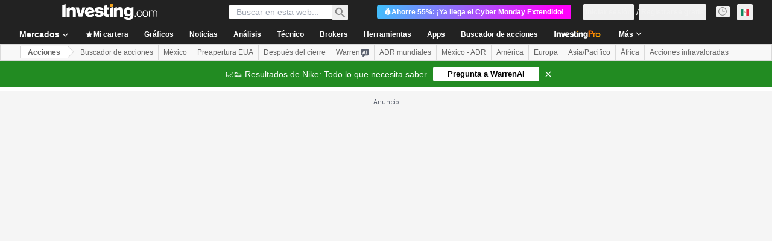

--- FILE ---
content_type: application/javascript
request_url: https://cdn.investing.com/x/941ca7a/_next/static/chunks/3138-de471c5fbab6657a.js
body_size: 11674
content:
(self.webpackChunk_N_E=self.webpackChunk_N_E||[]).push([[3138],{5151:(e,t,r)=>{"use strict";r.d(t,{s:()=>d});var a=r(37876);r(14232);var n=r(56829),s=r(16542),l=r(50089),i=r(13610),o=r(8312);let c="/news/stock-market-news",d=()=>{var e;let{t}=(0,s.A)(),{dataStore:{newsStore:r}}=(0,n.P)();return(0,a.jsx)(i.A,{title:t(o.p.market_pre_market_title_news),itemLink:c,baseRoute:c,items:null==(e=r.news)?void 0:e.slice(0,l.YA)})}},8884:(e,t,r)=>{"use strict";r.d(t,{z:()=>p,_:()=>u});var a=r(37876),n=r(14232),s=r(15039),l=r.n(s),i=r(66289),o=r(33855);let c=e=>{let{className:t,children:r}=e,[s,c]=(0,n.useState)(!1);return(0,a.jsx)(a.Fragment,{children:s?null:(0,a.jsxs)("div",{"data-test":"instrument-warning",className:l()("flex items-center bg-inv-blue-200 py-1 pl-2 pr-1",t),children:[(0,a.jsx)("div",{className:"flex h-[1.375rem] w-[1.375rem] items-center justify-center rounded-full bg-white text-xl text-link",children:(0,a.jsx)(i.H3,{icon:i.Cq})}),(0,a.jsx)("div",{className:"ml-2 text-xs",children:(0,a.jsx)("span",{className:"pr-1",children:r})}),(0,a.jsx)(o.$,{className:"ml-auto",onClick:()=>{c(!0)},"data-test":"hide-not-active-banner",children:(0,a.jsx)(i.Dj,{icon:"close",className:"w-2.5 text-inv-grey-650"})})]})})};var d=r(16542),m=function(e){return e.preMarketClosed="_pre_market_closed",e.after_hours_closed="_after_hours_closed",e}({}),u=function(e){return e.preMarket="preMarket",e.afterHours="afterHours",e}({});let p=e=>{let{type:t}=e,{t:r}=(0,d.A)();return(0,a.jsx)("div",{className:"mb-6 md:mb-8",children:(0,a.jsx)(c,{children:r("preMarket"===t?m.preMarketClosed:m.after_hours_closed)})})}},13610:(e,t,r)=>{"use strict";r.d(t,{A:()=>w});var a=r(37876);r(14232);var n=r(5811),s=r(15039),l=r.n(s),i=r(61604),o=r.n(i),c=r(6567),d=r(97654),m=r(2565),u=r(56756),p=r(50089),x=r(6107),h=r(8312),f=r(16542),v=r(53797),_=r(56829),g=r(14319),b=r(31552);let w=(0,n.PA)(e=>{let{instrumentName:t,title:r,titleDefine:n,baseRoute:s,itemLink:i,items:w,isTitlePlain:y,descriptionFront:k,isH1Title:N}=e,{t:j}=(0,f.A)(),{trackProArticleClick:A}=(0,g.A)(),E=i||(0,v.a)(s,p.cG),{dataStore:{authStore:{isLoggedIn:P},subscriptionStore:{hasInvestingPro:I}}}=(0,_.P)(),C=P&&I,S=function(e,t,r,a,n){return e?a(e):t||a(n.equities_news_h3,{SYMBOL:r})}(n,r,t,j,h.p);return w&&w.length>0?(0,a.jsxs)("div",{"data-test":"news-container",className:l()(o()["articles-container"],"mdMax:px-3","mb-12"),children:[(0,a.jsxs)("div",{className:"flex w-full justify-between sm:w-auto sm:justify-start",children:[y?N?(0,a.jsx)(c.mk,{className:l()("mb-3.5 flex gap-1.5 text-[1.25rem] !font-bold leading-7 lg:text-[1.5rem] lg:leading-8"),children:(0,a.jsx)("span",{children:S})}):(0,a.jsx)(c.t4,{className:l()("mb-3.5 flex gap-1.5 text-[1.25rem] !font-bold leading-7 lg:text-[1.5rem] lg:leading-8"),children:(0,a.jsx)("span",{children:S})}):(0,a.jsx)(d.v,{href:E,title:S,titleTest:"link-news",className:"mb-3.5 text-xl sm:text-3xl"}),k&&(0,a.jsx)("span",{className:"mb-3.5 mr-0 flex pl-2.5 sm:mx-1.5 sm:mb-0 sm:pl-0",children:(0,a.jsx)(b.D,{text:k})})]}),(0,a.jsx)(m.B,{"data-test":"news-list",children:w.map((e,t)=>{let r="InvestingPro"===e.newsType,n=r&&!C,s=r?(0,a.jsx)(x.A,{className:o()["article-pro-badge"]}):e.body;return(0,a.jsx)(m.c,{className:"!mt-0 border-t border-solid border-[#E6E9EB] py-6",onClick:()=>{if(r&&A(e.id.toString(),t+1),n){var a,s;null==(s=window)||null==(a=s.sessionStorage)||a.setItem("investing.referralPath","/news/pro/article-".concat(e.id))}},children:(0,a.jsx)(u.A,{isAnalysis:!1,title:e.title,articlePath:e.link,imagePath:e.imageHref,provider:e.provider,date:e.date,commentsCount:e.commentsCount,description:s,openInNewTab:!1,id:e.id,pageLink:E,isDNAPopup:!1})},e.id)})})]}):null})},14319:(e,t,r)=>{"use strict";r.d(t,{A:()=>n});var a=r(28783);let n=()=>({trackProArticleClick:(e,t)=>{(0,a.sF)(a.mO.GTM_EVENT,{GA_event_category:"inv pro premium",GA_event_action:"article preview clicked",event_name_cd:"inv_pro_article_clicked",object:"article preview",action_cd:"click",content_id:e,event_cd_description2:"content type",event_cd_value2:"news",event_cd_description3:"position",event_cd_value3:t})}})},16175:(e,t,r)=>{"use strict";r.d(t,{p:()=>a});var a=function(e){return e.unitedStatesStocks="_market_pre_market_button_us_stocks",e.dowJones="_market_pre_market_button_dow_jones",e.sp500="_market_pre_market_button_sp500",e.nasdaq="_market_pre_market_button_nasdaq",e.nasdaq100="_market_pre_market_button_nasdaq100",e}({})},21027:(e,t,r)=>{"use strict";r.d(t,{W:()=>i});var a=r(14232),n=r(9288),s=r(91019);let l={number:function(){let e=arguments.length>0&&void 0!==arguments[0]?arguments[0]:"";if("string"!=typeof e)return e;{let t=+e.replace(/,/g,"");return Number.isNaN(t)?0:t}},text:e=>e,dir:e=>({strong_sell:0,sell:1,neutral:2,buy:3,strong_buy:4,"":5})[e],bigNumber:function(){let e=arguments.length>0&&void 0!==arguments[0]?arguments[0]:"";return s.A.bigNumberToRealNumber(e)||0},volume:function(){let e=arguments.length>0&&void 0!==arguments[0]?arguments[0]:"";if("string"!=typeof e)return e;{let t=parseFloat(e);return e.includes("M")?1e6*t:e.includes("K")?1e3*t:e.includes("B")?1e9*t:t}}},i=e=>{let[t,r]=(0,a.useState)(null);return{makeSorter:function(t){let a=arguments.length>1&&void 0!==arguments[1]?arguments[1]:"number";return function(n){let s=arguments.length>1&&void 0!==arguments[1]&&arguments[1];e&&e(t,n,l[a],s),r({key:t,order:n,isDefaultOrder:!1})}},columnSortState:e=>t&&t.key===e?t.order:n.x.NONE,clearSortingState:()=>r(null)}}},21953:(e,t,r)=>{"use strict";r.d(t,{D:()=>i});var a=r(37876);r(14232);var n=r(55576),s=r(15039),l=r.n(s);let i=e=>{let{children:t,text:r}=e;return(0,a.jsxs)("span",{className:"group relative",children:[t,(0,a.jsxs)("span",{className:"invisible md:group-hover:visible",children:[(0,a.jsx)("span",{className:"absolute left-[23px] top-[-13px] z-15",children:(0,a.jsx)(n.A,{})}),(0,a.jsx)("div",{className:l()("absolute flex w-[360px] max-w-[250px] flex-col items-center gap-3 rounded border border-solid border-[#B5B8BB] p-5 sm:max-w-none","sans-v2 bottom-[26px] left-[-146px] z-15 bg-white text-sm font-normal leading-5 text-gray-900 shadow-info"),children:r})]})]})}},27287:(e,t,r)=>{"use strict";r.d(t,{A:()=>P,w:()=>k});var a=r(37876);r(14232);var n=r(56829),s=r(67684),l=r(62701),i=r(71853),o=r(44423),c=r(16542),d=r(45800),m=r(35589),u=r(90512),p=r(15039),x=r.n(p),h=r(97654),f=r(5916),v=r(21136),_=r(12406),g=r(87087),b=r(99696);let w=(e,t)=>{if(!e)return e;let r=RegExp("[^0-9]$"),a="";return r.test(e)&&(a=e.slice(-1),e=e.slice(0,-1)),t.formatNumberToLocalString(Number(e.replace(",","")))+a},y=e=>{let{calendar:t,className:r,withShowMoreLink:n,edition:p,lang:y}=e,k=(0,g.t)(),N=(0,i.B)(),{t:j}=(0,c.A)();return(0,a.jsxs)("div",{className:x()("mt-4 flex flex-col",r),children:[(0,a.jsxs)("div",{className:"mb-8 flex flex-col md:flex-row md:justify-between",children:[(0,a.jsx)(h.v,{href:u.s3,title:j(v.p.title),titleTest:"economic-calendar-title",className:"mb-4 !text-3xl md:mb-0"}),(0,a.jsx)("div",{className:"flex items-center md:justify-end",children:k&&(0,a.jsx)(f.p,{useTimezone:!0,className:"!text-secondary"})})]}),(0,a.jsx)("div",{className:"w-full overflow-x-auto",children:(0,a.jsxs)(o.XI,{className:"w-full",border:!1,mobileBasic:!0,children:[(0,a.jsx)(d.E,{}),(0,a.jsx)(o.BF,{children:t.economicDays.map(e=>(0,a.jsx)(m.wn,{date:e.date,edition:p,lang:y,events:((e,t)=>null==e?void 0:e.map(e=>new _.A((0,l._)((0,s._)({},e),{actual:w(e.actual,t),previous:w(e.previous,t),forecast:w(e.forecast,t)}))))(e.events,N),eventType:u.Bx.PAST_EVENT},e.date))})]})}),n&&(0,a.jsx)("div",{className:"mt-5 flex w-full flex-row justify-end",children:(0,a.jsx)(b.N,{href:u.s3,className:"font-semibold",children:j(v.p.show_all_events)})})]})},k=e=>{var t,r;let{className:s,withShowMoreLink:l}=e,{dataStore:{tradingCalendarStore:{calendar:i},editionStore:{edition:o}}}=(0,n.P)();return(null!=(r=null==i||null==(t=i.economicDays)?void 0:t.length)?r:0)<1?null:(0,a.jsx)(y,{calendar:i,className:s,withShowMoreLink:l,edition:o.edition,lang:o.lang})};var N=r(34688),j=r(28783),A=r(70513);let E=e=>{let{data:t,handleClickItem:r}=e,n=(0,N.A)(),{t:s}=(0,c.A)(),l=n.parser.getTodayDateByFormat(),{onHpComponentClick:i}=(0,A.A)();return(0,a.jsxs)("div",{className:"w-full",children:[(0,a.jsx)("div",{className:"w-full overflow-x-auto",children:(0,a.jsxs)(o.XI,{className:"w-full",border:!1,mobileBasic:!0,children:[(0,a.jsx)(d.E,{}),(0,a.jsxs)(o.BF,{children:[(0,a.jsx)(m.wn,{customTitle:"".concat(s(v.p.holidays)," - ").concat(l),events:null==t?void 0:t.holidays,eventType:u.Bx.HOLIDAY,handleClick:r}),(0,a.jsx)(m.wn,{customTitle:s(v.p.upcoming_key_economic_events),events:null==t?void 0:t.futureEvents,eventType:u.Bx.FUTURE_EVENT,handleClick:r}),(0,a.jsx)(m.wn,{customTitle:s(v.p.recently_released_key_economic_events),events:null==t?void 0:t.pastEvents,eventType:u.Bx.PAST_EVENT,handleClick:r})]})]})}),(0,a.jsx)("div",{className:"mt-5 flex w-full flex-row justify-end",children:(0,a.jsx)(b.N,{onClick:()=>i(j.Og.CALENDARS,j.Og.SHOW_MORE_HYPERLINK),href:u.s3,className:"font-semibold",children:s(v.p.show_all_events)})})]})},P=e=>{let{handleClickItem:t}=e,{dataStore:{marketEventStore:r}}=(0,n.P)();return(0,a.jsx)(a.Fragment,{children:(0,a.jsx)(E,{handleClickItem:t,data:r.economicCalendarEvents})})}},29855:(e,t,r)=>{"use strict";r.d(t,{L:()=>d});var a=r(37876);r(14232);var n=r(56829),s=r(16542),l=r(50089),i=r(50834),o=r(8312);let c="/analysis/stock-markets",d=()=>{var e;let{t}=(0,s.A)(),{dataStore:{analysisStore:r}}=(0,n.P)();return(0,a.jsx)(i.A,{title:t(o.p.market_pre_market_title_analysis_opinion),itemLink:c,baseRoute:c,items:null==(e=r.analysis)?void 0:e.slice(0,l.nP)})}},35203:(e,t,r)=>{"use strict";r.d(t,{V:()=>v});var a=r(37876),n=r(14232),s=r(15039),l=r.n(s),i=r(5811),o=r(60845),c=r(16542);let d=()=>{let{t:e}=(0,c.A)();return(0,a.jsx)("thead",{className:"relative after:absolute after:bottom-0 after:left-0 after:right-0 after:h-px after:bg-[#ECEDEF]",children:(0,a.jsxs)("tr",{children:[(0,a.jsx)("th",{className:"pb-3 pr-3 pt-0 text-left font-semibold",children:e(o.p.name)}),(0,a.jsx)("th",{className:"pb-3 pl-3 pt-0 text-right font-semibold",children:e(o.p.price)})]})})};var m=r(37549),u=r(81142),p=r(82541),x=r(66850);let h=n.memo(e=>{let{data:t}=e,r=0!==t.blink?t.blink>0?"bg-positive-light":"bg-negative-light":"";return(0,a.jsxs)("tr",{className:"relative after:absolute after:bottom-0 after:left-0 after:right-0 after:h-px after:bg-[#ECEDEF] hover:bg-secondary",children:[(0,a.jsx)("td",{className:"max-w-[120px] whitespace-nowrap py-3 pr-3",children:(0,a.jsxs)(x.o,{href:t.name.url,"data-test":"gainers-losers-url",children:[(0,a.jsxs)("div",{className:"flex items-center",children:[(0,a.jsx)(u.A,{className:"min-w-[14px]",countryCode:t.flag.code,"aria-hidden":"true"}),(0,a.jsx)("span",{className:"ml-1.5 overflow-hidden text-ellipsis font-semibold hover:text-link hover:underline",children:t.symbol})]}),(0,a.jsx)("div",{className:"mt-1 overflow-hidden text-ellipsis text-secondary hover:text-link hover:underline","data-test":"gainers-losers-label",children:t.name.label})]})}),(0,a.jsxs)("td",{className:"py-3 pl-[30px] text-right rtl:soft-ltr",children:[(0,a.jsx)(i.nu,{children:()=>(0,a.jsx)("span",{className:l()(r,"font-semibold"),"data-test":"gainers-losers-last",children:t.last})}),(0,a.jsx)(i.nu,{children:()=>(0,a.jsxs)("span",{className:"flex items-center gap-1 ltr:justify-end rtl:justify-start","data-test":"gainers-losers-change",children:[(0,a.jsx)(p.A,{localizedChange:t.localizedChange,changeAsNumber:t.changeAsNumber,precision:t.precision.change,isMobile:!0,numberFormatted:!0}),(0,a.jsx)(m.A,{localizedChangePercent:t.localizedChangePercent,changePercentAsNumber:t.changePercentAsNumber,precision:t.precision.changePercent,isMobile:!0,isGainersLoosers:!0,numberFormatted:!0})]})})]})]})}),f=e=>{let{data:t}=e;return(0,a.jsx)("div",{className:"flex flex-col items-center overflow-x-auto p-0",children:(0,a.jsxs)("table",{className:l()("w-full text-xs leading-4"),children:[(0,a.jsx)(d,{}),(0,a.jsx)("tbody",{children:null==t?void 0:t.map(e=>(0,a.jsx)(h,{data:e},e.instrumentId))})]})})},v=(0,i.PA)(e=>{let{data:t,title:r,dataTest:n,className:s}=e;return(0,a.jsxs)("div",{className:l()(s,"flex flex-col gap-5 md:w-1/2"),"data-test":n,children:[(0,a.jsx)("h2",{className:"text-base font-bold leading-6 text-v2-black sm:text-xl sm:leading-8",children:r}),(0,a.jsx)(f,{data:t})]})})},37549:(e,t,r)=>{"use strict";r.d(t,{A:()=>i});var a=r(37876),n=r(15039),s=r.n(n),l=r(44242);r(14232);let i=e=>{let{isMobile:t,localizedChangePercent:r,changePercentAsNumber:n,precision:i,isGainersLoosers:o,className:c,numberFormatted:d=!1}=e,m=d?(0,l.a)(r,n):(0,l.e)(r,n,i,"%");return(0,a.jsx)("span",{dir:"ltr",className:s()("block","font-semibold",c,t?"mt-1":"",0===n?"text-inv-grey-700":n<0?"text-negative-main":"text-positive-main",o?"before:content-['('] after:content-[')']":""),children:m})}},43180:(e,t,r)=>{"use strict";r.d(t,{d:()=>T,A:()=>B});var a,n,s,l=r(37876),i=r(14232),o=r(54374),c=r(44423),d=function(e){return e.name="_Name",e.symbol="_instr_symbol",e.last="_fp_last",e.change="_fp_change",e.change_percent="_fp_change_percent",e.volume="_cross_rates_tool_Indices_vol",e.time="_Time",e.price="_Price",e.upside="_invpro_upside",e.downside="_invpro_downside",e.upsideTooltip="_invpro_tooltip_metric_fair_value_upside",e}({}),m=r(21027),u=r(16542),p=r(15039),x=r.n(p),h=r(88510),f=r.n(h);let v="label",_="changePercent",g="time",b="volume",w=i.memo(e=>{let{sortHandler:t}=e,{columnSortState:r,makeSorter:a}=(0,m.W)(t),{t:n}=(0,u.A)(),s="!text-gray-900 font-semibold !text-xs leading-4 tracking-[0.2px] rtl:text-right w-[13%]";return(0,l.jsx)("thead",{className:"relative border-collapse",children:(0,l.jsxs)("tr",{className:x()("relative h-[41px] after:absolute after:bottom-0 after:left-0 after:right-0 after:h-px after:bg-[#ECEDEF] hover:bg-secondary",f()["most-active-header"]),children:[(0,l.jsx)(c.M_,{className:"sticky left-0 min-w-[142px] bg-white text-left !text-xs font-semibold leading-4 !text-gray-900 sm:pl-1.5 sm:pr-4 md:bg-inherit",label:n(d.name),align:"start",sortOrder:r(v),sortHandler:a(v,"text"),labelClassName:"!text-gray-900"}),(0,l.jsx)(c.M_,{className:"".concat(s," hidden px-4 !text-right sm:table-cell rtl:text-right"),label:n(d.symbol),align:"start",wrapperClassName:"!block",labelClassName:"!text-gray-900"}),(0,l.jsx)(c.M_,{className:"".concat(s," hidden px-4 !text-right sm:table-cell rtl:text-right"),label:n(d.last),wrapperClassName:"!block",labelClassName:"!text-gray-900"}),(0,l.jsx)(c.M_,{className:"".concat(s," hidden px-4 !text-right sm:table-cell rtl:text-right"),label:n(d.change),wrapperClassName:"!block",labelClassName:"!text-gray-900"}),(0,l.jsx)(c.M_,{className:"".concat(s," hidden px-4 !text-right sm:table-cell rtl:text-right"),label:n(d.change_percent),sortOrder:r(_),sortHandler:a(_,"number"),wrapperClassName:"!block sm:!inline-flex",labelClassName:"!text-gray-900",sortIconPosition:"left"}),(0,l.jsx)(c.M_,{className:"".concat(s," hidden px-4 !text-right sm:table-cell rtl:text-right"),label:n(d.volume),sortOrder:r(b),sortHandler:a(b,"number"),wrapperClassName:"!block sm:!inline-flex",labelClassName:"!text-gray-900",sortIconPosition:"left"}),(0,l.jsx)(c.M_,{className:"".concat(s," hidden pl-4 !text-right sm:table-cell rtl:text-right"),label:n(d.upside),wrapperClassName:"!block sm:!inline-flex",labelClassName:"!text-gray-900",investingProIndicator:!0,proTooltip:n(d.upsideTooltip),tooltipView:"pro"}),(0,l.jsx)(c.M_,{className:"".concat(s," hidden pl-4 !text-right sm:table-cell rtl:text-right"),label:n(d.time),sortOrder:r(g),sortHandler:a(g,"text"),wrapperClassName:"!block sm:!inline-flex",labelClassName:"!text-gray-900",sortIconPosition:"left"}),(0,l.jsx)(c.M_,{className:"!px-0 !text-right !text-xs sm:hidden rtl:text-right",label:n(d.price),wrapperClassName:"!block",labelClassName:"!text-gray-900"})]})})});var y=r(5811),k=r(91019),N=r(2648),j=r(34688),A=r(81142),E=r(37549),P=r(82541),I=r(51898),C=r(64370);function S(){return(S=Object.assign?Object.assign.bind():function(e){for(var t=1;t<arguments.length;t++){var r=arguments[t];for(var a in r)({}).hasOwnProperty.call(r,a)&&(e[a]=r[a])}return e}).apply(null,arguments)}let H=function(e){return i.createElement("svg",S({width:14,height:14,viewBox:"0 0 14 14",fill:"none",xmlns:"http://www.w3.org/2000/svg"},e),a||(a=i.createElement("path",{d:"M10.5 5.5v-2a3 3 0 00-3-3v0a3 3 0 00-3 3v2",stroke:"#FF7901",strokeLinecap:"round",strokeLinejoin:"round"})),n||(n=i.createElement("path",{d:"M1.5 7.75c0-.699 0-1.048.114-1.324a1.5 1.5 0 01.812-.812C2.702 5.5 3.051 5.5 3.75 5.5h7.5c.699 0 1.048 0 1.324.114a1.5 1.5 0 01.812.812c.114.276.114.625.114 1.324v3.5c0 .699 0 1.048-.114 1.324a1.5 1.5 0 01-.812.812c-.276.114-.625.114-1.324.114h-7.5c-.699 0-1.048 0-1.324-.114a1.5 1.5 0 01-.812-.812c-.114-.276-.114-.625-.114-1.324v-3.5z",fill:"#FF7901",fillOpacity:.1,stroke:"#FF7901",strokeLinecap:"round",strokeLinejoin:"round"})),s||(s=i.createElement("path",{d:"M7.5 8.5v2",stroke:"#FF7901"})))};var q=r(77229),R=r(56829);let O=i.memo(e=>{let{row:t,upside:r,isLoadingUpside:a,hasProBenefits:n,onUpsideClick:s}=e,{parser:i}=(0,j.A)(),{dataStore:{editionStore:o}}=(0,R.P)(),d=(0,I.Z)(r||0);return(0,l.jsxs)(c.Hj,{className:x()("relative h-[41px] after:absolute after:bottom-0 after:left-0 after:right-0 after:h-px after:bg-[#ECEDEF] hover:bg-secondary",f()["most-active-header"]),children:[(0,l.jsx)(y.nu,{children:()=>{var e;return(0,l.jsxs)("td",{className:"sticky left-0 min-w-[142px] max-w-[200px] overflow-hidden text-ellipsis whitespace-nowrap bg-white py-2 text-left align-middle text-sm font-semibold leading-5 text-gray-900 sm:max-w-[240px] sm:py-0 sm:pl-1.5 sm:pr-4 md:bg-inherit",children:[(0,l.jsxs)("a",{title:t.name.title,href:t.name.url,children:[(0,l.jsx)(A.A,{className:"min-w-[14px]",countryCode:t.flag.code,"aria-hidden":"true"}),(0,l.jsx)("span",{className:"ml-1.5 max-w-[200px] overflow-hidden text-ellipsis font-semibold hover:text-link hover:underline sm:max-w-[240px]",children:t.shortName||t.label}),(0,l.jsx)("div",{className:"block overflow-hidden text-ellipsis pt-2 font-normal text-gray-900 hover:text-link hover:underline sm:hidden",children:null==t?void 0:t.symbol})]}),(null==t||null==(e=t.name)?void 0:e.derived)&&(0,l.jsx)("span",{className:"ml-[3px] rounded-sm border border-current px-[3px] py-[1px] align-top text-[0.4375rem] uppercase tracking-[0.5px] text-inv-grey-500 md:hidden",children:"derived"})]})}}),(0,l.jsx)(c.nA,{align:"start",className:"hidden px-4 text-right sm:table-cell",children:null==t?void 0:t.symbol}),(0,l.jsx)(y.nu,{children:()=>(0,l.jsx)(N.jV,{className:"hidden px-4 sm:table-cell sm:text-right sm:rtl:text-right",blink:t.blink,children:t.last})}),(0,l.jsx)(y.nu,{children:()=>(0,l.jsx)(N.ft,{className:x()("hidden px-4 font-semibold sm:table-cell sm:text-right sm:rtl:text-right",(0,I.Z)(t.changeAsNumber)),formattedValue:t.localizedChange,value:k.A.formatStringToNumber(t.change),precision:t.precision.change})}),(0,l.jsx)(y.nu,{children:()=>(0,l.jsx)(N.q5,{className:x()("hidden px-4 font-semibold sm:table-cell sm:text-right sm:rtl:text-right",(0,I.Z)(t.changePercentAsNumber)),value:t.changePercentAsNumber,formattedValue:t.localizedChangePercent,precision:t.precision.changePercent,numberFormatted:!0})}),(0,l.jsx)(y.nu,{children:()=>(0,l.jsx)(c.NR,{className:"hidden px-4 sm:table-cell sm:text-right sm:rtl:text-right",children:t.volumeAbbreviated})}),n?(0,l.jsx)(y.nu,{children:()=>(0,l.jsx)(c.nA,{align:"start",className:x()("hidden max-w-[140px] pl-4 text-right font-semibold leading-5 sm:table-cell rtl:soft-ltr",d),children:a?(0,l.jsx)(C.y,{className:"m-auto mr-[25px] h-4 w-4"}):r?"".concat((0,q.YT)(r,o.edition.edition,q.jG.PERCENT,2)):void 0})}):(0,l.jsx)(c.nA,{className:"hidden max-w-[140px] pl-4 text-right font-semibold leading-5 sm:table-cell",children:(0,l.jsxs)("a",{className:"flex cursor-pointer items-center justify-end gap-1.5",onClick:s,target:"_blank",children:[(0,l.jsx)("span",{className:"text-xs font-semibold leading-5 text-primary blur-[7px]",children:"+7.8%"}),(0,l.jsx)("span",{className:"h-[14px] w-[14px]",children:(0,l.jsx)(H,{className:"h-[14px] w-[14px]"})})]})}),(0,l.jsx)(y.nu,{children:()=>(0,l.jsx)(N.Ml,{className:"hidden pl-4 sm:table-cell sm:text-right sm:rtl:text-right",timestamp:t.time&&!isNaN(t.time)?i.getShortDate(1e3*t.time):""})}),(0,l.jsxs)(c.nA,{className:"table-cell !px-0 !py-2 pl-[30px] text-right sm:hidden rtl:soft-ltr",children:[(0,l.jsx)(y.nu,{children:()=>(0,l.jsx)("span",{className:x()("font-semibold"),"data-test":"most-active-last",children:t.last})}),(0,l.jsx)(y.nu,{children:()=>(0,l.jsxs)("span",{className:"flex items-center gap-1 ltr:justify-end rtl:justify-start","data-test":"most-active-change",children:[(0,l.jsx)(P.A,{localizedChange:t.localizedChange,changeAsNumber:t.changeAsNumber,precision:t.precision.change,isMobile:!0,numberFormatted:!0}),(0,l.jsx)(E.A,{localizedChangePercent:t.localizedChangePercent,changePercentAsNumber:t.changePercentAsNumber,precision:t.precision.changePercent,isMobile:!0,isGainersLoosers:!0,numberFormatted:!0})]})})]})]})});var F=r(28783),T=function(e){return e.PRE_MARKET="pre_market",e.AFTER_HOURS="after_hours",e}({});let B=e=>{let{rows:t,sortHandler:r,fairValueData:a,isLoadingUpside:n,hasProBenefits:s,extendedHoursType:c}=e,d=(0,i.useRef)(null),m=(0,i.useRef)(null),{onUpsideClickEvent:u}={onUpsideClickEvent:e=>{(0,F.sF)(F.mO.GTM_GENERIC_EVENT,{event_name:"click_on_investing_pro_premium_hook",referral_component:"".concat(e,"_pro_field_upside")})}},p=()=>{u(c);let e="/pro/pricing?entry=".concat(c);window.open(e,"_blank")};return(0,l.jsxs)("div",{className:"relative w-full",ref:d,children:[(0,l.jsx)("div",{className:"relative flex w-full flex-col items-start self-stretch overflow-x-auto no-scrollbar",ref:m,children:(0,l.jsxs)("table",{"data-test":"most-active-stocks-table",className:"freeze-column-w-1 w-full border-collapse overflow-x-auto text-gray-900",children:[(0,l.jsx)(w,{sortHandler:r}),(0,l.jsx)("tbody",{children:null==t?void 0:t.map(e=>{var t;let r=null==a||null==(t=a.find(t=>t.pair_id===String(e.instrumentId)))?void 0:t.upside;return(0,l.jsx)(O,{row:e,upside:r,isLoadingUpside:n,hasProBenefits:s,onUpsideClick:p},e.instrumentId)})})]})}),(0,l.jsx)(o.A,{containerRef:d,scrollableContainerRef:m,startWithColumnNumber:2})]})}},51898:(e,t,r)=>{"use strict";r.d(t,{A:()=>d,Z:()=>m});var a=r(37876);r(14232);var n=r(66289),s=r(72046),l=r(16542),i=r(53112),o=r(21953),c=function(e){return e.FAIR="FAIR",e.UNDERVALUED="UNDERVALUED",e.BARGAIN="BARGAIN",e.OVERVALUED="OVERVALUED",e.EXPENSIVE="EXPENSIVE",e}(c||{});let d=e=>{let{fairValueData:t,hasProBenefits:r,isFairValueDataValid:c,onUnlockclick:d}=e,{label:m}=(null==t?void 0:t.data)||{},{t:u}=(0,l.A)();return(0,a.jsxs)("div",{className:"flex flex-col items-start gap-1 self-stretch",children:[(0,a.jsx)(o.D,{text:u(s.p.invpro_tooltip_metric_fair_value),children:(0,a.jsxs)("div",{className:"flex items-start gap-1",children:[(0,a.jsx)("span",{className:"max-w-[230px] overflow-hidden text-ellipsis whitespace-nowrap font-sans-v2 text-sm font-bold leading-5 text-gray-900 md:max-w-[170px] md:text-xs md:leading-4",children:u(s.p.invpro_fair_value)}),(0,a.jsx)(n.Dj,{icon:"shield",className:"w-2.5 text-[#FF7901]"})]})}),r?(0,a.jsxs)(a.Fragment,{children:[!c&&(0,a.jsx)(i.U,{className:"!items-start md:h-[60px]"}),m&&(0,a.jsx)("span",{className:"font-sans-v2 text-base font-bold leading-6 ".concat(function(e){switch(e){case"FAIR":return"text-[#D98600]";case"UNDERVALUED":case"BARGAIN":return"text-positive-main";case"OVERVALUED":case"EXPENSIVE":return"text-negative-main"}}(m)," md:text-sm md:leading-4"),children:u(function(e){switch(e){case"FAIR":return s.p.fair;case"UNDERVALUED":case"BARGAIN":return s.p.undervalued;case"OVERVALUED":case"EXPENSIVE":return s.p.overvalued}}(m))})]}):(0,a.jsxs)("a",{href:"/pro/pricing?entry=ScoreCard_FairValue",className:"flex items-center gap-1.5 hover:underline",onClick:d,target:"_blank","data-google-interstitial":"false",children:[(0,a.jsx)(n.Dj,{icon:"lock",className:"w-3.5 text-link"}),(0,a.jsx)("span",{className:"left-4 max-w-[150px] overflow-hidden text-ellipsis whitespace-nowrap font-sans-v2 text-sm font-normal leading-5 text-v2-blue md:text-xs md:leading-4",children:u(s.p.pro_score_card_unlock_price)})]})]})};function m(e){return e>0?"text-positive-main":e<0?"text-negative-main":"text-inv-grey-700"}},53112:(e,t,r)=>{"use strict";r.d(t,{U:()=>o});var a=r(37876),n=r(16542);r(14232);var s=r(72046),l=r(15039),i=r.n(l);let o=e=>{let{className:t}=e,{t:r}=(0,n.A)();return(0,a.jsx)("div",{className:i()("flex w-full items-center gap-3 self-stretch md:w-[222px]",t),children:(0,a.jsx)("span",{className:"flex-1 break-words font-sans-v2 text-sm font-normal leading-5 text-v2-gray-dark md:text-xs md:leading-4",children:r(s.p.pro_Score_card_error)})})}},55509:e=>{var t=function(e){var t=/[\\^$.*+?()[\]{}|]/g,r=RegExp(t.source);return e&&r.test(e)?e.replace(t,"\\$&"):e},r=function(e){return"string"==typeof e},a=function(e){var t=[];return e.forEach(function(e){Array.isArray(e)?t=t.concat(e):t.push(e)}),t};e.exports=function(e,n,s){return Array.isArray(e)||(e=[e]),a(e.map(function(e){return r(e)?function(e,a,n){var s=0,l=0;if(""===e)return e;if(!e||!r(e))throw TypeError("First argument to react-string-replace#replaceString must be a string");var i=a;i instanceof RegExp||(i=RegExp("("+t(i)+")","gi"));for(var o=e.split(i),c=1,d=o.length;c<d;c+=2){if(void 0===o[c]||void 0===o[c-1]){console.warn("reactStringReplace: Encountered undefined value during string replacement. Your RegExp may not be working the way you expect.");continue}l=o[c].length,s+=o[c-1].length,o[c]=n(o[c],c,s),s+=l}return o}(e,n,s):e}))}},55576:(e,t,r)=>{"use strict";r.d(t,{A:()=>i});var a,n,s=r(14232);function l(){return(l=Object.assign?Object.assign.bind():function(e){for(var t=1;t<arguments.length;t++){var r=arguments[t];for(var a in r)({}).hasOwnProperty.call(r,a)&&(e[a]=r[a])}return e}).apply(null,arguments)}let i=function(e){return s.createElement("svg",l({xmlns:"http://www.w3.org/2000/svg",width:18,height:9,fill:"none",viewBox:"0 0 18 9"},e),a||(a=s.createElement("path",{fill:"#fff",stroke:"#B5B8BB",d:"M1.207.5L9 8.293 16.793.5z"})),n||(n=s.createElement("path",{fill:"#fff",d:"M0 2h18V0H0z"})))}},58541:(e,t,r)=>{"use strict";r.d(t,{T:()=>l});var a=r(37876),n=r(14232),s=r(74300);let l=e=>{let{indicesTabs:t,onFilterChange:r}=e,[l,i]=(0,n.useState)(2);return(0,a.jsx)(s.VQ,{"data-test":"united-states-stocks-tabs",activeTabId:l,tabStyle:s.Ys.RoundedFullBlue,className:"mb-6 flex overflow-x-auto md:mb-8",children:t.map((e,t)=>{let{indexId:n,label:l}=e;return(0,a.jsx)(s.oz,{"data-test":n,onClick:()=>{r(n),i(t)},children:l},t)})})}},60845:(e,t,r)=>{"use strict";r.d(t,{p:()=>a});var a=function(e){return e.index="_Index",e.name="_Name",e.last="_cross_rates_Last",e.time="_cross_rates_tool_fx_Last_Update",e.change_percent="_fp_change_percent",e.symbol="_cross_rates_tool_Etfs_Symbol",e.ticker="_etf_table_column_il_edition_only",e.volume="_cross_rates_tool_Indices_vol",e.related_etf="_related_etfs",e.price="_Price",e.showMore="_show_more",e}({})},65641:(e,t,r)=>{"use strict";r.d(t,{$r:()=>P,d9:()=>I,SQ:()=>b,v5:()=>N,zE:()=>E,K7:()=>S});var a,n=r(37876),s=r(5811),l=r(14232),i=r(11374),o=r(27273),c=r(16542),d=r(56829),m=r(66314),u=r(46377),p=r(66416),x=r(70318),h=r(6243);function f(e){let{prompt:t,promptParams:r,tracking:a}=e,{dataStore:{warrenStore:n,authStore:s}}=(0,d.P)(),{authenticateUser:f}=(0,m.A)(),{onHooksPromptSendEvent:v}=(0,x.Ay)(),[_,g,b]=(0,u.A)(h.BE.LastHookPrompt,""),{t:w}=(0,c.A)(),[y,k]=(0,l.useState)(!1),N=async()=>{var e,l,c;if(n.currentConversation=void 0,v(a.referralComponent,null!=(l=a.extraEventParams)?l:{}),null==(e=a.onAdditionalTracking)||e.call(a),!s.isLoggedIn){g(t),(0,i.o)()&&f(p.$k.Warren,o.W.SignUp);return}try{0===n.userQueryTotal&&await n.fetchUserUsageLimitQueries()}catch(e){return}c=w(t,r),""!==n.externalWorkstationPrompt?(n.setExternalWorkstationPrompt(""),setTimeout(()=>{n.setExternalWorkstationPrompt(c)},0)):n.setExternalWorkstationPrompt(c),k(!0)};return(0,l.useEffect)(()=>{s.isLoggedIn&&_&&(async()=>{if(_&&_===t)try{await n.fetchUserUsageLimitQueries(),b(),n.setExternalWorkstationPrompt(w(_,r)),k(!0)}catch(e){return}})()},[_,t,s.isLoggedIn,b,n,w,r]),(0,l.useEffect)(()=>{y&&!n.isMessageStreaming&&k(!1)},[n.isMessageStreaming]),{handleClick:N,isLoading:y,isDisabled:n.isMessageStreaming||n.analysisClickedAgain}}var v=r(92284),_=r(64370),g=r(30499);let b=(0,s.PA)(e=>{let{prompt:t,promptParams:r,tracking:a,title:s,icon:l="ws-warren-active",disabled:i=!1,className:o,innerClassName:c,iconClassName:d,textClassName:m}=e,{handleClick:u,isLoading:p,isDisabled:x}=f({prompt:t,promptParams:r,tracking:a}),h=i||x||p;return(0,n.jsx)("button",{onClick:u,disabled:h,className:(0,g.cn)("flex items-center justify-center rounded p-0.25",h?"bg-[#5B616E]":"bg-gradient-to-r from-[#FF7901] via-[#FF3363] to-[#6244FF]","sm:w-fit md:w-max",o),children:(0,n.jsxs)("div",{className:(0,g.cn)("bg-white","flex w-full items-center justify-center gap-2 self-center rounded px-2.5 py-1.5",!h&&"hover:bg-gradient-to-r hover:from-[#ff79011a] hover:via-[#ff33631a] hover:to-[#6244ff1a]",c),children:[p&&(0,n.jsx)(_.S,{className:"h-4 w-4 text-gray-900"}),(0,n.jsx)(v.Z,{icon:h?"ws-warren":l,className:(0,g.cn)("h-[20px] w-[21px]",d)}),(0,n.jsx)("div",{className:(0,g.cn)("text-start",h?"text-secondary":"text-link","text-sm font-semibold leading-5",m),children:s})]})})});function w(){return(w=Object.assign?Object.assign.bind():function(e){for(var t=1;t<arguments.length;t++){var r=arguments[t];for(var a in r)({}).hasOwnProperty.call(r,a)&&(e[a]=r[a])}return e}).apply(null,arguments)}b.displayName="WarrenAIHooksButton";let y=function(e){return l.createElement("svg",w({xmlns:"http://www.w3.org/2000/svg",width:16,height:15,viewBox:"0 0 16 15",fill:"none"},e),a||(a=l.createElement("path",{d:"M4.55 14.871a.467.467 0 01-.719-.392v-2.146h-.167c-.932 0-1.398 0-1.766-.152a2 2 0 01-1.082-1.082c-.152-.368-.152-.834-.152-1.766v-6c0-.932 0-1.398.152-1.765A2 2 0 011.898.486c.368-.152.834-.153 1.766-.153h8.666c.932 0 1.398 0 1.766.153a2 2 0 011.082 1.082c.152.367.152.834.152 1.765v6c0 .932 0 1.398-.152 1.766a2 2 0 01-1.082 1.082c-.368.152-.834.152-1.766.152H8.498l-3.947 2.538zm-1.553-4.87h1.629l.559-1.554h2.603L8.365 10h1.666L7.115 2.666h-1.22L2.997 10zm7.69 0h1.477V2.665h-1.477V10zm-3.4-2.922H5.647L6.462 4.8l.824 2.28z",fill:"currentColor"})))};var k=r(13968);let N=(0,s.PA)(e=>{let{prompt:t,promptParams:r,tracking:a,icon:s,tooltip:l,tooltipClassName:i,disabled:o=!1,className:c}=e,{handleClick:d,isDisabled:m}=f({prompt:t,promptParams:r,tracking:a}),u=o||m,p=(0,n.jsx)("button",{onClick:d,disabled:u,className:(0,g.cn)("flex size-4 items-center justify-center","transition-opacity hover:opacity-80",u?"cursor-not-allowed opacity-50":"cursor-pointer",c),children:s||(0,n.jsx)(y,{className:"text-secondary hover:text-link"})});return l?(0,n.jsx)(k.m,{view:"screener",content:l,position:"top",className:i,children:p}):p});N.displayName="WarrenAIHooksIconButton";var j=r(38343),A=r(11726);let E=e=>{var t,r,a;let n=null==e||null==(t=e.exchange)?void 0:t.exchange,s=null==e||null==(r=e.name)?void 0:r.symbol,i=null==e||null==(a=e.base)?void 0:a.type;return{defineValue:(0,l.useMemo)(()=>{let t=s||(0,A.Ju)(e);if(i!==j.Oi.Currency){if(n&&t)return"".concat(n,":").concat(t);if(n&&!t)return n}return t||""},[s,n,e,i]),titleValue:(0,l.useMemo)(()=>s||(0,A.Ju)(e)||"",[s,e])}};var P=function(e){return e.warrenAIHooksEquityOvKeyStats="_warrenai_hooks_equity_ov_key_stats_v2",e.warrenAIHooksEquityOvIncomeStatement="_warrenai_hooks_equity_ov_income_statement_v2",e.warrenAIHooksEquityFinSummary="_warrenai_hooks_equity_fin_summary_v2",e.warrenAIHooksEquityRatios="_warrenai_hooks_equity_ratios_v2",e.warrenAIHooksEquityIncomeStatement="_warrenai_hooks_equity_income_statement_v2",e.warrenAIHooksEquityEfficiency="_warrenai_hooks_equity_efficiency_v2",e.warrenAIHooksEquityDividends="_warrenai_hooks_equity_dividends_v2",e.warrenAIHooksTechnicalSummary="_warrenai_hooks_technical_summary_v2",e.warrenAIHooksNewsSummary="_warrenai_hooks_news_summary_v2",e.warrenAIHooksEconomicCalendar="_warrenai_hooks_economic_calendar_v2",e.warrenAIHooksEconomicCalendarEvent="_economic_calendar_event_warren_cta",e}({}),I=function(e){return e.warrenAIHooksEquityOvKeyStatsPrompt="_warrenai_hooks_equity_ov_key_stats_prompt_v2",e.warrenAIHooksEquityOvIncomeStatementPrompt="_warrenai_hooks_equity_ov_income_statement_prompt_v2",e.warrenAIHooksEquityFinSummaryPrompt="_warrenai_hooks_equity_fin_summary_prompt_v2",e.warrenAIHooksEquityRatiosPrompt="_warrenai_hooks_equity_ratios_prompt_v2",e.warrenAIHooksEquityIncomeStatementPrompt="_warrenai_hooks_equity_income_statement_prompt_v2",e.warrenAIHooksEquityEfficiencyPrompt="_warrenai_hooks_equity_efficiency_prompt_v2",e.warrenAIHooksEquityDividendsPrompt="_warrenai_hooks_equity_dividends_prompt_v2",e.warrenAIHooksTechnicalSummaryPrompt="_warrenai_hooks_technical_summary_prompt_v2",e.warrenAIHooksNewsSummaryPrompt="_warrenai_hooks_news_summary_prompt_v2",e.warrenAIHooksEconomicCalendarPrompt="_economic_calendar_warrenai_prompt",e.warrenAIHooksEconomicCalendarEventPrompt="_economic_calendar_event_prompt",e}({});let C=function(e){let t=arguments.length>1&&void 0!==arguments[1]&&arguments[1],r=arguments.length>2&&void 0!==arguments[2]&&arguments[2];switch(e){case P.warrenAIHooksEquityOvKeyStats:return{title:P.warrenAIHooksEquityOvKeyStats,prompt:I.warrenAIHooksEquityOvKeyStatsPrompt,referralComponent:x.PJ.warrenAiPromptOvEquityKeyStatsComponent};case P.warrenAIHooksEquityOvIncomeStatement:return{title:P.warrenAIHooksEquityOvIncomeStatement,prompt:I.warrenAIHooksEquityOvIncomeStatementPrompt,referralComponent:x.PJ.warrenAiPromptOvEquityIncomeStatementComponent};case P.warrenAIHooksEquityDividends:return{title:P.warrenAIHooksEquityDividends,prompt:I.warrenAIHooksEquityDividendsPrompt,referralComponent:t?x.PJ.warrenAiPromptOvEquityDividendsComponent:x.PJ.warrenAiPromptEquityDividendsPage};case P.warrenAIHooksEquityFinSummary:return{title:P.warrenAIHooksEquityFinSummary,prompt:I.warrenAIHooksEquityFinSummaryPrompt,referralComponent:x.PJ.warrenAiPromptEquityFinancialSummaryPage};case P.warrenAIHooksEquityRatios:return{title:P.warrenAIHooksEquityRatios,prompt:I.warrenAIHooksEquityRatiosPrompt,referralComponent:x.PJ.warrenAiPromptEquityRatiosPage};case P.warrenAIHooksEquityIncomeStatement:return{title:P.warrenAIHooksEquityIncomeStatement,prompt:I.warrenAIHooksEquityIncomeStatementPrompt,referralComponent:x.PJ.warrenAiPromptEquityIncomeStatementPage};case P.warrenAIHooksEquityEfficiency:return{title:P.warrenAIHooksEquityEfficiency,prompt:I.warrenAIHooksEquityEfficiencyPrompt,referralComponent:r?x.PJ.warrenAiPromptEquityBalanceSheetPage:x.PJ.warrenAiPromptEquityCashFlowPage};case P.warrenAIHooksTechnicalSummary:return{title:P.warrenAIHooksTechnicalSummary,prompt:I.warrenAIHooksTechnicalSummaryPrompt,referralComponent:x.PJ.warrenAiPromptEquityTechnicalAnalysisPage};case P.warrenAIHooksNewsSummary:return{title:P.warrenAIHooksNewsSummary,prompt:I.warrenAIHooksNewsSummaryPrompt,referralComponent:t?x.PJ.warrenAiPromptOvEquityNewsComponent:x.PJ.warrenAiPromptEquityNewsPage};case P.warrenAIHooksEconomicCalendar:return{title:P.warrenAIHooksEconomicCalendar,prompt:I.warrenAIHooksEconomicCalendarPrompt,referralComponent:x.PJ.warrenAiPromptEconomicCalendarComponent};default:return{title:"",prompt:"",referralComponent:""}}};function S(e){var t;let r=arguments.length>1&&void 0!==arguments[1]?arguments[1]:{},{isOverViewPage:a=!1,isBalancePage:n=!1,isNewsSection:s=!1}=r,{dataStore:{instrumentStore:{instrument:l,currentSubMenu:i}}}=(0,d.P)(),{defineValue:o,titleValue:m}=E(l),{t:u}=(0,c.A)(),{title:p,prompt:x,referralComponent:h}=C(e,a,n),f=null==l||null==(t=l.base)?void 0:t.type,v=f===j.Oi.Commodity,_=f===j.Oi.Equity,g=i===j.D9.News,b=i===j.D9.Technical;return m&&o&&(!g||_||v)&&(!v||b||g||s)?{prompt:x,promptParams:{SYMBOL_WITH_EXCHANGE:o,SYMBOL_OR_SHORT_NAME:m},tracking:{referralComponent:h},title:u(p,{SYMBOL_OR_SHORT_NAME:m})}:null}},70080:(e,t,r)=>{"use strict";r.d(t,{A:()=>n});var a=r(14232);let n=r(49680).Bd?a.useLayoutEffect:a.useEffect},71141:(e,t,r)=>{"use strict";r.d(t,{Y:()=>i});var a=r(37876);r(14232);var n=r(5811),s=r(56829),l=r(33989);let i=(0,n.PA)(e=>{var t,r;let{underline:n=!0,breadcrumbs:i}=e,{dataStore:{pageInfoStore:o}}=(0,s.P)();return(0,a.jsx)(l.d,{header:null==(t=o.titles)?void 0:t.h1_head,description:null==(r=o.titles)?void 0:r.htmlfrontDesc,underline:n,breadcrumbs:i})})},74300:(e,t,r)=>{"use strict";r.d(t,{VQ:()=>u,Ys:()=>d,oz:()=>m});var a=r(67684),n=r(62701),s=r(65699),l=r(37876),i=r(14232),o=r(15039),c=r.n(o),d=function(e){return e.Outlined="outlined",e.Clear="clear",e.Rounded="rounded",e.Lined="lined",e.RoundedBlue="roundedBlue",e.RoundedFullBlue="roundedFullBlue",e.RoundedWideWhite="roundedWideWhite",e}({});let m=(0,i.forwardRef)((e,t)=>{var{isActive:r=!1,className:i}=e,o=(0,s._)(e,["isActive","className"]);return(0,l.jsx)("button",(0,n._)((0,a._)({role:"tab","aria-selected":r,className:c()("relative inline-flex items-center justify-center whitespace-nowrap rounded-sm p-1.5 text-xs font-bold leading-tight text-inv-grey-700 no-underline disabled:text-inv-grey-400",i)},o),{ref:t}))}),u=(0,i.forwardRef)((e,t)=>{let{activeTabId:r=0,tabStyle:a="outlined",className:n,children:s}=e;return(0,l.jsx)("div",{role:"tablist",ref:t,className:c()("bg-white",{"shadow-[0_-1px_0_0_inset] shadow-inv-grey-500":"outlined"===a},n),children:s&&i.Children.map(s,e=>{if(e.type!==m)throw TypeError("TabBar only supports children of type Tab");let{children:t,onClick:n,className:s}=e.props,l=r==e.key;return(0,i.cloneElement)(e,{isActive:l,key:e.key,className:c()("outlined"===a&&{"relative text-link font-bold !rounded-none !bg-transparent pt-[5px] px-3 pb-1 hover:underline focus:underline before:absolute before:bg-inv-grey-500 before:-left-px before:top-1/2 before:-translate-y-1/2 before:w-px before:h-3 first:before:content-none":!0,"!text-inv-grey-700 !bg-white border border-inv-grey-500 border-b-0 border-t-2 border-t-current hover:no-underline focus:no-underline":l},"clear"===a&&{"!text-2xs font-normal p-1.5 hover:underline focus:underline":!0,"!text-black !font-bold !underline":l,"!text-inv-grey-600":!l},"rounded"===a&&{"!text-3xs !text-inv-grey-650 bg-inv-grey-200 pt-[5px] px-3 pb-1 !rounded-[3px] ml-2 first:ml-0":!0,"!text-white !bg-inv-orange-400":l},"roundedBlue"===a&&{"text-xs text-v2-gray-dark bg-v2-gray-light-2 py-2 px-4 !rounded-[3px] ml-2 first:ml-0":!0,"!text-v2-blue !bg-v2-blue-dark":l,"hover:bg-v2-blue-dark focus:bg-v2-blue-dark":!l},"roundedFullBlue"===a&&{"font-normal !text-sm/5 text-v2-gray-dark bg-v2-gray-light-2 py-2 px-4 !rounded-full ml-2 first:ml-0":!0,"!text-v2-blue !bg-v2-blue-dark":l,"hover:bg-v2-blue-dark focus:bg-v2-blue-dark":!l},"roundedWideWhite"===a&&{"!text-sm font-normal text-primary py-2.5 px-5 border border-[#d9dcdf] !rounded-none first:!rounded-l last:!rounded-r border-x-[0.5px] hover:bg-v2-gray-light-2 hover:text-link":!0,"bg-v2-gray-light-2 !border-[#5b616e80] border":l},"lined"===a&&{"!text-3xs text-link bg-inv-grey-200 py-[7px] px-3 !rounded-none":!0,"!text-white !bg-inv-blue-500":l},s),onClick:e=>null==n?void 0:n(e)},t)})})})},82541:(e,t,r)=>{"use strict";r.d(t,{A:()=>i});var a=r(37876),n=r(15039),s=r.n(n),l=r(44242);r(14232);let i=e=>{let{isMobile:t,localizedChange:r,changeAsNumber:n,precision:i,className:o,numberFormatted:c=!1}=e,d=c?(0,l.a)(r,n):(0,l.e)(r,n,i);return(0,a.jsx)("span",{dir:"ltr",className:s()("block","font-normal",o,t?"mt-1":"",0===n?"text-inv-grey-700":n<0?"text-negative-main":"text-positive-main"),children:d})}},88510:e=>{e.exports={"most-active-header":"most-active-stocks_most-active-header__1_lr6"}}}]);

--- FILE ---
content_type: application/javascript
request_url: https://promos.investing.com/eu-a4flkt7l2b/z9gd/9a63d23b-49c1-4335-b698-e7f3ab10af6c/mx.investing.com/jsonp/z?cb=1766002822665&callback=__dgoe726x573qpk
body_size: 528
content:
__dgoe726x573qpk({"ts":1766002823290.0,"success":true,"rand":186471,"da":"bg*br*al|Apple%bt*bm*bs*cb*bu*dl$0^j~m|131.0.0.0%v~d~f~primarySoftwareType|Robot%s~r~dg*e~b~dq*z|Blink%cn*ds*ba*ch*cc*n|Chrome%t~bl*ac~aa~g~y|macOS%ce*ah~bq*bd~dd*cq$0^cl*df*bp*ad|Desktop%bh*c~dc*dn*bi*ae~ci*cx*p~bk*de*bc*i~h|10.15.7%cd*w~cu*ck*l~u~partialIdentification*af~bz*db*ab*q~a*cp$0^dh*k|Apple%cr*ag|-","geo":{"country_name":"United States","continent_code":"NA","ip":"18.189.170.149","continent_name":"North America","city":"Columbus","latitude":39.9625,"country_code":"US","metro_code":535,"zipcode":"43215","region_code":"OH","time_zone":"America/New_York","longitude":-83.0061,"region_name":"Ohio"}});